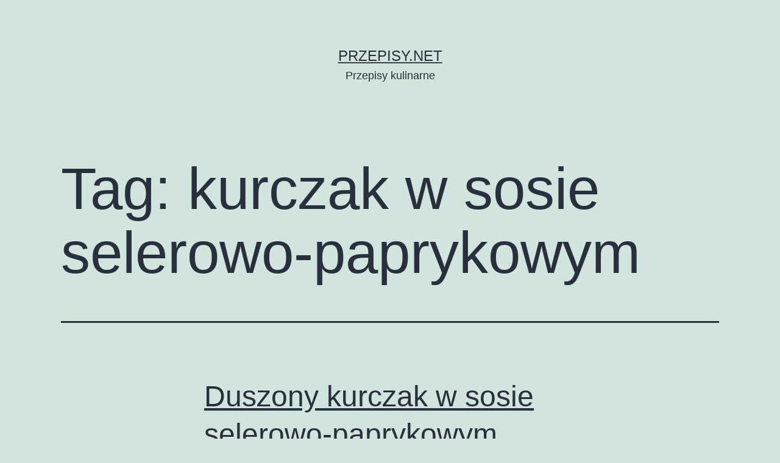

--- FILE ---
content_type: text/html; charset=UTF-8
request_url: https://przepisy.net/tag/kurczak-w-sosie-selerowo-paprykowym/
body_size: 7372
content:
<!doctype html>
<html lang="pl-PL" >
<head>
	<meta charset="UTF-8" />
	<meta name="viewport" content="width=device-width, initial-scale=1" />
	<title>kurczak w sosie selerowo-paprykowym &#8211; Przepisy.net</title>
<meta name='robots' content='max-image-preview:large' />
<link rel='dns-prefetch' href='//s.w.org' />
<link rel="alternate" type="application/rss+xml" title="Przepisy.net &raquo; Kanał z wpisami" href="https://przepisy.net/feed/" />
<link rel="alternate" type="application/rss+xml" title="Przepisy.net &raquo; Kanał z komentarzami" href="https://przepisy.net/comments/feed/" />
<link rel="alternate" type="application/rss+xml" title="Przepisy.net &raquo; Kanał z wpisami otagowanymi jako kurczak w sosie selerowo-paprykowym" href="https://przepisy.net/tag/kurczak-w-sosie-selerowo-paprykowym/feed/" />
<script>
window._wpemojiSettings = {"baseUrl":"https:\/\/s.w.org\/images\/core\/emoji\/13.1.0\/72x72\/","ext":".png","svgUrl":"https:\/\/s.w.org\/images\/core\/emoji\/13.1.0\/svg\/","svgExt":".svg","source":{"concatemoji":"https:\/\/przepisy.net\/wp-includes\/js\/wp-emoji-release.min.js?ver=5.9.2"}};
/*! This file is auto-generated */
!function(e,a,t){var n,r,o,i=a.createElement("canvas"),p=i.getContext&&i.getContext("2d");function s(e,t){var a=String.fromCharCode;p.clearRect(0,0,i.width,i.height),p.fillText(a.apply(this,e),0,0);e=i.toDataURL();return p.clearRect(0,0,i.width,i.height),p.fillText(a.apply(this,t),0,0),e===i.toDataURL()}function c(e){var t=a.createElement("script");t.src=e,t.defer=t.type="text/javascript",a.getElementsByTagName("head")[0].appendChild(t)}for(o=Array("flag","emoji"),t.supports={everything:!0,everythingExceptFlag:!0},r=0;r<o.length;r++)t.supports[o[r]]=function(e){if(!p||!p.fillText)return!1;switch(p.textBaseline="top",p.font="600 32px Arial",e){case"flag":return s([127987,65039,8205,9895,65039],[127987,65039,8203,9895,65039])?!1:!s([55356,56826,55356,56819],[55356,56826,8203,55356,56819])&&!s([55356,57332,56128,56423,56128,56418,56128,56421,56128,56430,56128,56423,56128,56447],[55356,57332,8203,56128,56423,8203,56128,56418,8203,56128,56421,8203,56128,56430,8203,56128,56423,8203,56128,56447]);case"emoji":return!s([10084,65039,8205,55357,56613],[10084,65039,8203,55357,56613])}return!1}(o[r]),t.supports.everything=t.supports.everything&&t.supports[o[r]],"flag"!==o[r]&&(t.supports.everythingExceptFlag=t.supports.everythingExceptFlag&&t.supports[o[r]]);t.supports.everythingExceptFlag=t.supports.everythingExceptFlag&&!t.supports.flag,t.DOMReady=!1,t.readyCallback=function(){t.DOMReady=!0},t.supports.everything||(n=function(){t.readyCallback()},a.addEventListener?(a.addEventListener("DOMContentLoaded",n,!1),e.addEventListener("load",n,!1)):(e.attachEvent("onload",n),a.attachEvent("onreadystatechange",function(){"complete"===a.readyState&&t.readyCallback()})),(n=t.source||{}).concatemoji?c(n.concatemoji):n.wpemoji&&n.twemoji&&(c(n.twemoji),c(n.wpemoji)))}(window,document,window._wpemojiSettings);
</script>
<style>
img.wp-smiley,
img.emoji {
	display: inline !important;
	border: none !important;
	box-shadow: none !important;
	height: 1em !important;
	width: 1em !important;
	margin: 0 0.07em !important;
	vertical-align: -0.1em !important;
	background: none !important;
	padding: 0 !important;
}
</style>
	<link rel='stylesheet' id='wp-block-library-css'  href='https://przepisy.net/wp-includes/css/dist/block-library/style.min.css?ver=5.9.2' media='all' />
<style id='wp-block-library-theme-inline-css'>
.wp-block-audio figcaption{color:#555;font-size:13px;text-align:center}.is-dark-theme .wp-block-audio figcaption{color:hsla(0,0%,100%,.65)}.wp-block-code>code{font-family:Menlo,Consolas,monaco,monospace;color:#1e1e1e;padding:.8em 1em;border:1px solid #ddd;border-radius:4px}.wp-block-embed figcaption{color:#555;font-size:13px;text-align:center}.is-dark-theme .wp-block-embed figcaption{color:hsla(0,0%,100%,.65)}.blocks-gallery-caption{color:#555;font-size:13px;text-align:center}.is-dark-theme .blocks-gallery-caption{color:hsla(0,0%,100%,.65)}.wp-block-image figcaption{color:#555;font-size:13px;text-align:center}.is-dark-theme .wp-block-image figcaption{color:hsla(0,0%,100%,.65)}.wp-block-pullquote{border-top:4px solid;border-bottom:4px solid;margin-bottom:1.75em;color:currentColor}.wp-block-pullquote__citation,.wp-block-pullquote cite,.wp-block-pullquote footer{color:currentColor;text-transform:uppercase;font-size:.8125em;font-style:normal}.wp-block-quote{border-left:.25em solid;margin:0 0 1.75em;padding-left:1em}.wp-block-quote cite,.wp-block-quote footer{color:currentColor;font-size:.8125em;position:relative;font-style:normal}.wp-block-quote.has-text-align-right{border-left:none;border-right:.25em solid;padding-left:0;padding-right:1em}.wp-block-quote.has-text-align-center{border:none;padding-left:0}.wp-block-quote.is-large,.wp-block-quote.is-style-large,.wp-block-quote.is-style-plain{border:none}.wp-block-search .wp-block-search__label{font-weight:700}.wp-block-group:where(.has-background){padding:1.25em 2.375em}.wp-block-separator{border:none;border-bottom:2px solid;margin-left:auto;margin-right:auto;opacity:.4}.wp-block-separator:not(.is-style-wide):not(.is-style-dots){width:100px}.wp-block-separator.has-background:not(.is-style-dots){border-bottom:none;height:1px}.wp-block-separator.has-background:not(.is-style-wide):not(.is-style-dots){height:2px}.wp-block-table thead{border-bottom:3px solid}.wp-block-table tfoot{border-top:3px solid}.wp-block-table td,.wp-block-table th{padding:.5em;border:1px solid;word-break:normal}.wp-block-table figcaption{color:#555;font-size:13px;text-align:center}.is-dark-theme .wp-block-table figcaption{color:hsla(0,0%,100%,.65)}.wp-block-video figcaption{color:#555;font-size:13px;text-align:center}.is-dark-theme .wp-block-video figcaption{color:hsla(0,0%,100%,.65)}.wp-block-template-part.has-background{padding:1.25em 2.375em;margin-top:0;margin-bottom:0}
</style>
<style id='global-styles-inline-css'>
body{--wp--preset--color--black: #000000;--wp--preset--color--cyan-bluish-gray: #abb8c3;--wp--preset--color--white: #FFFFFF;--wp--preset--color--pale-pink: #f78da7;--wp--preset--color--vivid-red: #cf2e2e;--wp--preset--color--luminous-vivid-orange: #ff6900;--wp--preset--color--luminous-vivid-amber: #fcb900;--wp--preset--color--light-green-cyan: #7bdcb5;--wp--preset--color--vivid-green-cyan: #00d084;--wp--preset--color--pale-cyan-blue: #8ed1fc;--wp--preset--color--vivid-cyan-blue: #0693e3;--wp--preset--color--vivid-purple: #9b51e0;--wp--preset--color--dark-gray: #28303D;--wp--preset--color--gray: #39414D;--wp--preset--color--green: #D1E4DD;--wp--preset--color--blue: #D1DFE4;--wp--preset--color--purple: #D1D1E4;--wp--preset--color--red: #E4D1D1;--wp--preset--color--orange: #E4DAD1;--wp--preset--color--yellow: #EEEADD;--wp--preset--gradient--vivid-cyan-blue-to-vivid-purple: linear-gradient(135deg,rgba(6,147,227,1) 0%,rgb(155,81,224) 100%);--wp--preset--gradient--light-green-cyan-to-vivid-green-cyan: linear-gradient(135deg,rgb(122,220,180) 0%,rgb(0,208,130) 100%);--wp--preset--gradient--luminous-vivid-amber-to-luminous-vivid-orange: linear-gradient(135deg,rgba(252,185,0,1) 0%,rgba(255,105,0,1) 100%);--wp--preset--gradient--luminous-vivid-orange-to-vivid-red: linear-gradient(135deg,rgba(255,105,0,1) 0%,rgb(207,46,46) 100%);--wp--preset--gradient--very-light-gray-to-cyan-bluish-gray: linear-gradient(135deg,rgb(238,238,238) 0%,rgb(169,184,195) 100%);--wp--preset--gradient--cool-to-warm-spectrum: linear-gradient(135deg,rgb(74,234,220) 0%,rgb(151,120,209) 20%,rgb(207,42,186) 40%,rgb(238,44,130) 60%,rgb(251,105,98) 80%,rgb(254,248,76) 100%);--wp--preset--gradient--blush-light-purple: linear-gradient(135deg,rgb(255,206,236) 0%,rgb(152,150,240) 100%);--wp--preset--gradient--blush-bordeaux: linear-gradient(135deg,rgb(254,205,165) 0%,rgb(254,45,45) 50%,rgb(107,0,62) 100%);--wp--preset--gradient--luminous-dusk: linear-gradient(135deg,rgb(255,203,112) 0%,rgb(199,81,192) 50%,rgb(65,88,208) 100%);--wp--preset--gradient--pale-ocean: linear-gradient(135deg,rgb(255,245,203) 0%,rgb(182,227,212) 50%,rgb(51,167,181) 100%);--wp--preset--gradient--electric-grass: linear-gradient(135deg,rgb(202,248,128) 0%,rgb(113,206,126) 100%);--wp--preset--gradient--midnight: linear-gradient(135deg,rgb(2,3,129) 0%,rgb(40,116,252) 100%);--wp--preset--gradient--purple-to-yellow: linear-gradient(160deg, #D1D1E4 0%, #EEEADD 100%);--wp--preset--gradient--yellow-to-purple: linear-gradient(160deg, #EEEADD 0%, #D1D1E4 100%);--wp--preset--gradient--green-to-yellow: linear-gradient(160deg, #D1E4DD 0%, #EEEADD 100%);--wp--preset--gradient--yellow-to-green: linear-gradient(160deg, #EEEADD 0%, #D1E4DD 100%);--wp--preset--gradient--red-to-yellow: linear-gradient(160deg, #E4D1D1 0%, #EEEADD 100%);--wp--preset--gradient--yellow-to-red: linear-gradient(160deg, #EEEADD 0%, #E4D1D1 100%);--wp--preset--gradient--purple-to-red: linear-gradient(160deg, #D1D1E4 0%, #E4D1D1 100%);--wp--preset--gradient--red-to-purple: linear-gradient(160deg, #E4D1D1 0%, #D1D1E4 100%);--wp--preset--duotone--dark-grayscale: url('#wp-duotone-dark-grayscale');--wp--preset--duotone--grayscale: url('#wp-duotone-grayscale');--wp--preset--duotone--purple-yellow: url('#wp-duotone-purple-yellow');--wp--preset--duotone--blue-red: url('#wp-duotone-blue-red');--wp--preset--duotone--midnight: url('#wp-duotone-midnight');--wp--preset--duotone--magenta-yellow: url('#wp-duotone-magenta-yellow');--wp--preset--duotone--purple-green: url('#wp-duotone-purple-green');--wp--preset--duotone--blue-orange: url('#wp-duotone-blue-orange');--wp--preset--font-size--small: 18px;--wp--preset--font-size--medium: 20px;--wp--preset--font-size--large: 24px;--wp--preset--font-size--x-large: 42px;--wp--preset--font-size--extra-small: 16px;--wp--preset--font-size--normal: 20px;--wp--preset--font-size--extra-large: 40px;--wp--preset--font-size--huge: 96px;--wp--preset--font-size--gigantic: 144px;}.has-black-color{color: var(--wp--preset--color--black) !important;}.has-cyan-bluish-gray-color{color: var(--wp--preset--color--cyan-bluish-gray) !important;}.has-white-color{color: var(--wp--preset--color--white) !important;}.has-pale-pink-color{color: var(--wp--preset--color--pale-pink) !important;}.has-vivid-red-color{color: var(--wp--preset--color--vivid-red) !important;}.has-luminous-vivid-orange-color{color: var(--wp--preset--color--luminous-vivid-orange) !important;}.has-luminous-vivid-amber-color{color: var(--wp--preset--color--luminous-vivid-amber) !important;}.has-light-green-cyan-color{color: var(--wp--preset--color--light-green-cyan) !important;}.has-vivid-green-cyan-color{color: var(--wp--preset--color--vivid-green-cyan) !important;}.has-pale-cyan-blue-color{color: var(--wp--preset--color--pale-cyan-blue) !important;}.has-vivid-cyan-blue-color{color: var(--wp--preset--color--vivid-cyan-blue) !important;}.has-vivid-purple-color{color: var(--wp--preset--color--vivid-purple) !important;}.has-black-background-color{background-color: var(--wp--preset--color--black) !important;}.has-cyan-bluish-gray-background-color{background-color: var(--wp--preset--color--cyan-bluish-gray) !important;}.has-white-background-color{background-color: var(--wp--preset--color--white) !important;}.has-pale-pink-background-color{background-color: var(--wp--preset--color--pale-pink) !important;}.has-vivid-red-background-color{background-color: var(--wp--preset--color--vivid-red) !important;}.has-luminous-vivid-orange-background-color{background-color: var(--wp--preset--color--luminous-vivid-orange) !important;}.has-luminous-vivid-amber-background-color{background-color: var(--wp--preset--color--luminous-vivid-amber) !important;}.has-light-green-cyan-background-color{background-color: var(--wp--preset--color--light-green-cyan) !important;}.has-vivid-green-cyan-background-color{background-color: var(--wp--preset--color--vivid-green-cyan) !important;}.has-pale-cyan-blue-background-color{background-color: var(--wp--preset--color--pale-cyan-blue) !important;}.has-vivid-cyan-blue-background-color{background-color: var(--wp--preset--color--vivid-cyan-blue) !important;}.has-vivid-purple-background-color{background-color: var(--wp--preset--color--vivid-purple) !important;}.has-black-border-color{border-color: var(--wp--preset--color--black) !important;}.has-cyan-bluish-gray-border-color{border-color: var(--wp--preset--color--cyan-bluish-gray) !important;}.has-white-border-color{border-color: var(--wp--preset--color--white) !important;}.has-pale-pink-border-color{border-color: var(--wp--preset--color--pale-pink) !important;}.has-vivid-red-border-color{border-color: var(--wp--preset--color--vivid-red) !important;}.has-luminous-vivid-orange-border-color{border-color: var(--wp--preset--color--luminous-vivid-orange) !important;}.has-luminous-vivid-amber-border-color{border-color: var(--wp--preset--color--luminous-vivid-amber) !important;}.has-light-green-cyan-border-color{border-color: var(--wp--preset--color--light-green-cyan) !important;}.has-vivid-green-cyan-border-color{border-color: var(--wp--preset--color--vivid-green-cyan) !important;}.has-pale-cyan-blue-border-color{border-color: var(--wp--preset--color--pale-cyan-blue) !important;}.has-vivid-cyan-blue-border-color{border-color: var(--wp--preset--color--vivid-cyan-blue) !important;}.has-vivid-purple-border-color{border-color: var(--wp--preset--color--vivid-purple) !important;}.has-vivid-cyan-blue-to-vivid-purple-gradient-background{background: var(--wp--preset--gradient--vivid-cyan-blue-to-vivid-purple) !important;}.has-light-green-cyan-to-vivid-green-cyan-gradient-background{background: var(--wp--preset--gradient--light-green-cyan-to-vivid-green-cyan) !important;}.has-luminous-vivid-amber-to-luminous-vivid-orange-gradient-background{background: var(--wp--preset--gradient--luminous-vivid-amber-to-luminous-vivid-orange) !important;}.has-luminous-vivid-orange-to-vivid-red-gradient-background{background: var(--wp--preset--gradient--luminous-vivid-orange-to-vivid-red) !important;}.has-very-light-gray-to-cyan-bluish-gray-gradient-background{background: var(--wp--preset--gradient--very-light-gray-to-cyan-bluish-gray) !important;}.has-cool-to-warm-spectrum-gradient-background{background: var(--wp--preset--gradient--cool-to-warm-spectrum) !important;}.has-blush-light-purple-gradient-background{background: var(--wp--preset--gradient--blush-light-purple) !important;}.has-blush-bordeaux-gradient-background{background: var(--wp--preset--gradient--blush-bordeaux) !important;}.has-luminous-dusk-gradient-background{background: var(--wp--preset--gradient--luminous-dusk) !important;}.has-pale-ocean-gradient-background{background: var(--wp--preset--gradient--pale-ocean) !important;}.has-electric-grass-gradient-background{background: var(--wp--preset--gradient--electric-grass) !important;}.has-midnight-gradient-background{background: var(--wp--preset--gradient--midnight) !important;}.has-small-font-size{font-size: var(--wp--preset--font-size--small) !important;}.has-medium-font-size{font-size: var(--wp--preset--font-size--medium) !important;}.has-large-font-size{font-size: var(--wp--preset--font-size--large) !important;}.has-x-large-font-size{font-size: var(--wp--preset--font-size--x-large) !important;}
</style>
<link rel='stylesheet' id='twenty-twenty-one-style-css'  href='https://przepisy.net/wp-content/themes/twentytwentyone/style.css?ver=1.5' media='all' />
<link rel='stylesheet' id='twenty-twenty-one-print-style-css'  href='https://przepisy.net/wp-content/themes/twentytwentyone/assets/css/print.css?ver=1.5' media='print' />
<link rel="https://api.w.org/" href="https://przepisy.net/wp-json/" /><link rel="alternate" type="application/json" href="https://przepisy.net/wp-json/wp/v2/tags/260" /><link rel="EditURI" type="application/rsd+xml" title="RSD" href="https://przepisy.net/xmlrpc.php?rsd" />
<link rel="wlwmanifest" type="application/wlwmanifest+xml" href="https://przepisy.net/wp-includes/wlwmanifest.xml" /> 
<meta name="generator" content="WordPress 5.9.2" />
</head>

<body class="archive tag tag-kurczak-w-sosie-selerowo-paprykowym tag-260 wp-embed-responsive is-light-theme no-js hfeed">
<svg xmlns="http://www.w3.org/2000/svg" viewBox="0 0 0 0" width="0" height="0" focusable="false" role="none" style="visibility: hidden; position: absolute; left: -9999px; overflow: hidden;" ><defs><filter id="wp-duotone-dark-grayscale"><feColorMatrix color-interpolation-filters="sRGB" type="matrix" values=" .299 .587 .114 0 0 .299 .587 .114 0 0 .299 .587 .114 0 0 .299 .587 .114 0 0 " /><feComponentTransfer color-interpolation-filters="sRGB" ><feFuncR type="table" tableValues="0 0.49803921568627" /><feFuncG type="table" tableValues="0 0.49803921568627" /><feFuncB type="table" tableValues="0 0.49803921568627" /><feFuncA type="table" tableValues="1 1" /></feComponentTransfer><feComposite in2="SourceGraphic" operator="in" /></filter></defs></svg><svg xmlns="http://www.w3.org/2000/svg" viewBox="0 0 0 0" width="0" height="0" focusable="false" role="none" style="visibility: hidden; position: absolute; left: -9999px; overflow: hidden;" ><defs><filter id="wp-duotone-grayscale"><feColorMatrix color-interpolation-filters="sRGB" type="matrix" values=" .299 .587 .114 0 0 .299 .587 .114 0 0 .299 .587 .114 0 0 .299 .587 .114 0 0 " /><feComponentTransfer color-interpolation-filters="sRGB" ><feFuncR type="table" tableValues="0 1" /><feFuncG type="table" tableValues="0 1" /><feFuncB type="table" tableValues="0 1" /><feFuncA type="table" tableValues="1 1" /></feComponentTransfer><feComposite in2="SourceGraphic" operator="in" /></filter></defs></svg><svg xmlns="http://www.w3.org/2000/svg" viewBox="0 0 0 0" width="0" height="0" focusable="false" role="none" style="visibility: hidden; position: absolute; left: -9999px; overflow: hidden;" ><defs><filter id="wp-duotone-purple-yellow"><feColorMatrix color-interpolation-filters="sRGB" type="matrix" values=" .299 .587 .114 0 0 .299 .587 .114 0 0 .299 .587 .114 0 0 .299 .587 .114 0 0 " /><feComponentTransfer color-interpolation-filters="sRGB" ><feFuncR type="table" tableValues="0.54901960784314 0.98823529411765" /><feFuncG type="table" tableValues="0 1" /><feFuncB type="table" tableValues="0.71764705882353 0.25490196078431" /><feFuncA type="table" tableValues="1 1" /></feComponentTransfer><feComposite in2="SourceGraphic" operator="in" /></filter></defs></svg><svg xmlns="http://www.w3.org/2000/svg" viewBox="0 0 0 0" width="0" height="0" focusable="false" role="none" style="visibility: hidden; position: absolute; left: -9999px; overflow: hidden;" ><defs><filter id="wp-duotone-blue-red"><feColorMatrix color-interpolation-filters="sRGB" type="matrix" values=" .299 .587 .114 0 0 .299 .587 .114 0 0 .299 .587 .114 0 0 .299 .587 .114 0 0 " /><feComponentTransfer color-interpolation-filters="sRGB" ><feFuncR type="table" tableValues="0 1" /><feFuncG type="table" tableValues="0 0.27843137254902" /><feFuncB type="table" tableValues="0.5921568627451 0.27843137254902" /><feFuncA type="table" tableValues="1 1" /></feComponentTransfer><feComposite in2="SourceGraphic" operator="in" /></filter></defs></svg><svg xmlns="http://www.w3.org/2000/svg" viewBox="0 0 0 0" width="0" height="0" focusable="false" role="none" style="visibility: hidden; position: absolute; left: -9999px; overflow: hidden;" ><defs><filter id="wp-duotone-midnight"><feColorMatrix color-interpolation-filters="sRGB" type="matrix" values=" .299 .587 .114 0 0 .299 .587 .114 0 0 .299 .587 .114 0 0 .299 .587 .114 0 0 " /><feComponentTransfer color-interpolation-filters="sRGB" ><feFuncR type="table" tableValues="0 0" /><feFuncG type="table" tableValues="0 0.64705882352941" /><feFuncB type="table" tableValues="0 1" /><feFuncA type="table" tableValues="1 1" /></feComponentTransfer><feComposite in2="SourceGraphic" operator="in" /></filter></defs></svg><svg xmlns="http://www.w3.org/2000/svg" viewBox="0 0 0 0" width="0" height="0" focusable="false" role="none" style="visibility: hidden; position: absolute; left: -9999px; overflow: hidden;" ><defs><filter id="wp-duotone-magenta-yellow"><feColorMatrix color-interpolation-filters="sRGB" type="matrix" values=" .299 .587 .114 0 0 .299 .587 .114 0 0 .299 .587 .114 0 0 .299 .587 .114 0 0 " /><feComponentTransfer color-interpolation-filters="sRGB" ><feFuncR type="table" tableValues="0.78039215686275 1" /><feFuncG type="table" tableValues="0 0.94901960784314" /><feFuncB type="table" tableValues="0.35294117647059 0.47058823529412" /><feFuncA type="table" tableValues="1 1" /></feComponentTransfer><feComposite in2="SourceGraphic" operator="in" /></filter></defs></svg><svg xmlns="http://www.w3.org/2000/svg" viewBox="0 0 0 0" width="0" height="0" focusable="false" role="none" style="visibility: hidden; position: absolute; left: -9999px; overflow: hidden;" ><defs><filter id="wp-duotone-purple-green"><feColorMatrix color-interpolation-filters="sRGB" type="matrix" values=" .299 .587 .114 0 0 .299 .587 .114 0 0 .299 .587 .114 0 0 .299 .587 .114 0 0 " /><feComponentTransfer color-interpolation-filters="sRGB" ><feFuncR type="table" tableValues="0.65098039215686 0.40392156862745" /><feFuncG type="table" tableValues="0 1" /><feFuncB type="table" tableValues="0.44705882352941 0.4" /><feFuncA type="table" tableValues="1 1" /></feComponentTransfer><feComposite in2="SourceGraphic" operator="in" /></filter></defs></svg><svg xmlns="http://www.w3.org/2000/svg" viewBox="0 0 0 0" width="0" height="0" focusable="false" role="none" style="visibility: hidden; position: absolute; left: -9999px; overflow: hidden;" ><defs><filter id="wp-duotone-blue-orange"><feColorMatrix color-interpolation-filters="sRGB" type="matrix" values=" .299 .587 .114 0 0 .299 .587 .114 0 0 .299 .587 .114 0 0 .299 .587 .114 0 0 " /><feComponentTransfer color-interpolation-filters="sRGB" ><feFuncR type="table" tableValues="0.098039215686275 1" /><feFuncG type="table" tableValues="0 0.66274509803922" /><feFuncB type="table" tableValues="0.84705882352941 0.41960784313725" /><feFuncA type="table" tableValues="1 1" /></feComponentTransfer><feComposite in2="SourceGraphic" operator="in" /></filter></defs></svg><div id="page" class="site">
	<a class="skip-link screen-reader-text" href="#content">Przejdź do treści</a>

	
<header id="masthead" class="site-header has-title-and-tagline">

	

<div class="site-branding">

	
						<p class="site-title"><a href="https://przepisy.net/">Przepisy.net</a></p>
			
			<p class="site-description">
			Przepisy kulinarne		</p>
	</div><!-- .site-branding -->
	

</header><!-- #masthead -->

	<div id="content" class="site-content">
		<div id="primary" class="content-area">
			<main id="main" class="site-main">


	<header class="page-header alignwide">
		<h1 class="page-title">Tag: <span>kurczak w sosie selerowo-paprykowym</span></h1>			</header><!-- .page-header -->

					
<article id="post-1322" class="post-1322 post type-post status-publish format-standard has-post-thumbnail hentry category-uncategorized tag-kurczak tag-kurczak-w-sosie-selerowo-paprykowym tag-seler-naciowy tag-sos-z-selera-naciowego-i-papryki-czerwonej entry">

	
<header class="entry-header">
	<h2 class="entry-title default-max-width"><a href="https://przepisy.net/duszony-kurczak-w-sosie-selerowo-paprykowym/">Duszony kurczak w sosie selerowo-paprykowym</a></h2>
		
			<figure class="post-thumbnail">
				<a class="post-thumbnail-inner alignwide" href="https://przepisy.net/duszony-kurczak-w-sosie-selerowo-paprykowym/" aria-hidden="true" tabindex="-1">
					<img width="300" height="199" src="https://przepisy.net/wp-content/uploads/2022/03/duszony-kurczak-w-sosie-selerowo-paprykowym_3891_300x500.jpg" class="attachment-post-thumbnail size-post-thumbnail wp-post-image" alt="" style="width:100%;height:66.33%;max-width:300px;" />				</a>
							</figure>

				</header><!-- .entry-header -->

	<div class="entry-content">
		<p>Tajemnicą dania jest pyszny sos z selera naciowego i papryki. Danie proste i szybkie w przygotowaniu, a efekt z pewnością przypadnie do gustu domownikom.</p>
	</div><!-- .entry-content -->

	<footer class="entry-footer default-max-width">
		<span class="posted-on">Opublikowano <time class="entry-date published updated" datetime="2013-04-11T14:23:00+00:00">11 kwietnia, 2013</time></span><div class="post-taxonomies"><span class="cat-links">Umieszczono w kategoriach: <a href="https://przepisy.net/category/uncategorized/" rel="category tag">Uncategorized</a> </span><span class="tags-links">Tagi <a href="https://przepisy.net/tag/kurczak/" rel="tag">kurczak</a>, <a href="https://przepisy.net/tag/kurczak-w-sosie-selerowo-paprykowym/" rel="tag">kurczak w sosie selerowo-paprykowym</a>, <a href="https://przepisy.net/tag/seler-naciowy/" rel="tag">seler naciowy</a>, <a href="https://przepisy.net/tag/sos-z-selera-naciowego-i-papryki-czerwonej/" rel="tag">sos z selera naciowego i papryki czerwonej</a></span></div>	</footer><!-- .entry-footer -->
</article><!-- #post-${ID} -->
	
	

			</main><!-- #main -->
		</div><!-- #primary -->
	</div><!-- #content -->

	
	<aside class="widget-area">
		<section id="block-2" class="widget widget_block widget_search"><form role="search" method="get" action="https://przepisy.net/" class="wp-block-search__button-outside wp-block-search__text-button wp-block-search"><label for="wp-block-search__input-1" class="wp-block-search__label">Szukaj</label><div class="wp-block-search__inside-wrapper " ><input type="search" id="wp-block-search__input-1" class="wp-block-search__input " name="s" value="" placeholder=""  required /><button type="submit" class="wp-block-search__button  " >Szukaj</button></div></form></section><section id="block-3" class="widget widget_block"><div class="wp-container-696ccbf20c8f5 wp-block-group"><div class="wp-block-group__inner-container"><h2>Recent Posts</h2><ul class="wp-block-latest-posts__list wp-block-latest-posts"><li><a href="https://przepisy.net/tort-orzechowy/">Tort orzechowy</a></li>
<li><a href="https://przepisy.net/zapiekanka-ziemniaczano-brokulowa/">Zapiekanka ziemniaczano-brokułowa</a></li>
<li><a href="https://przepisy.net/drozdzowka/">Drożdżówka</a></li>
<li><a href="https://przepisy.net/giouvetsi-juveci-grecka-potrawa-z-orzo/">Giouvetsi (Juveci) &#8211; grecka potrawa z orzo</a></li>
<li><a href="https://przepisy.net/carpacio-z-buraka-z-humusem/">Carpacio z buraka z humusem</a></li>
</ul></div></div></section><section id="block-4" class="widget widget_block"><div class="wp-container-696ccbf20cfc0 wp-block-group"><div class="wp-block-group__inner-container"><h2>Recent Comments</h2><ol class="wp-block-latest-comments"><li class="wp-block-latest-comments__comment"><article><footer class="wp-block-latest-comments__comment-meta"><span class="wp-block-latest-comments__comment-author">starjackioaz</span> - <a class="wp-block-latest-comments__comment-link" href="https://przepisy.net/giouvetsi-juveci-grecka-potrawa-z-orzo/#comment-736">Giouvetsi (Juveci) &#8211; grecka potrawa z orzo</a></footer></article></li><li class="wp-block-latest-comments__comment"><article><footer class="wp-block-latest-comments__comment-meta"><span class="wp-block-latest-comments__comment-author">starjackioaz</span> - <a class="wp-block-latest-comments__comment-link" href="https://przepisy.net/zapiekanka-ziemniaczano-brokulowa/#comment-2128">Zapiekanka ziemniaczano-brokułowa</a></footer></article></li><li class="wp-block-latest-comments__comment"><article><footer class="wp-block-latest-comments__comment-meta"><span class="wp-block-latest-comments__comment-author">ambar.bydgoszcz.pl</span> - <a class="wp-block-latest-comments__comment-link" href="https://przepisy.net/zapiekanka-ziemniaczano-brokulowa/#comment-2127">Zapiekanka ziemniaczano-brokułowa</a></footer></article></li><li class="wp-block-latest-comments__comment"><article><footer class="wp-block-latest-comments__comment-meta"><span class="wp-block-latest-comments__comment-author">Karolina23</span> - <a class="wp-block-latest-comments__comment-link" href="https://przepisy.net/zapiekanka-ziemniaczano-brokulowa/#comment-2126">Zapiekanka ziemniaczano-brokułowa</a></footer></article></li><li class="wp-block-latest-comments__comment"><article><footer class="wp-block-latest-comments__comment-meta"><span class="wp-block-latest-comments__comment-author">marek349</span> - <a class="wp-block-latest-comments__comment-link" href="https://przepisy.net/drozdzowka/#comment-646">Drożdżówka</a></footer></article></li></ol></div></div></section><section id="block-5" class="widget widget_block"><div class="wp-container-696ccbf20e264 wp-block-group"><div class="wp-block-group__inner-container"><h2>Archives</h2><ul class=" wp-block-archives-list wp-block-archives">	<li><a href='https://przepisy.net/2018/12/'>grudzień 2018</a></li>
	<li><a href='https://przepisy.net/2018/02/'>luty 2018</a></li>
	<li><a href='https://przepisy.net/2018/01/'>styczeń 2018</a></li>
	<li><a href='https://przepisy.net/2017/12/'>grudzień 2017</a></li>
	<li><a href='https://przepisy.net/2017/09/'>wrzesień 2017</a></li>
	<li><a href='https://przepisy.net/2017/08/'>sierpień 2017</a></li>
	<li><a href='https://przepisy.net/2017/04/'>kwiecień 2017</a></li>
	<li><a href='https://przepisy.net/2017/03/'>marzec 2017</a></li>
	<li><a href='https://przepisy.net/2016/12/'>grudzień 2016</a></li>
	<li><a href='https://przepisy.net/2016/11/'>listopad 2016</a></li>
	<li><a href='https://przepisy.net/2016/09/'>wrzesień 2016</a></li>
	<li><a href='https://przepisy.net/2016/08/'>sierpień 2016</a></li>
	<li><a href='https://przepisy.net/2016/07/'>lipiec 2016</a></li>
	<li><a href='https://przepisy.net/2016/06/'>czerwiec 2016</a></li>
	<li><a href='https://przepisy.net/2016/03/'>marzec 2016</a></li>
	<li><a href='https://przepisy.net/2016/02/'>luty 2016</a></li>
	<li><a href='https://przepisy.net/2016/01/'>styczeń 2016</a></li>
	<li><a href='https://przepisy.net/2015/11/'>listopad 2015</a></li>
	<li><a href='https://przepisy.net/2015/10/'>październik 2015</a></li>
	<li><a href='https://przepisy.net/2015/09/'>wrzesień 2015</a></li>
	<li><a href='https://przepisy.net/2015/08/'>sierpień 2015</a></li>
	<li><a href='https://przepisy.net/2015/07/'>lipiec 2015</a></li>
	<li><a href='https://przepisy.net/2015/04/'>kwiecień 2015</a></li>
	<li><a href='https://przepisy.net/2015/03/'>marzec 2015</a></li>
	<li><a href='https://przepisy.net/2015/02/'>luty 2015</a></li>
	<li><a href='https://przepisy.net/2015/01/'>styczeń 2015</a></li>
	<li><a href='https://przepisy.net/2014/12/'>grudzień 2014</a></li>
	<li><a href='https://przepisy.net/2014/11/'>listopad 2014</a></li>
	<li><a href='https://przepisy.net/2014/10/'>październik 2014</a></li>
	<li><a href='https://przepisy.net/2014/09/'>wrzesień 2014</a></li>
	<li><a href='https://przepisy.net/2014/08/'>sierpień 2014</a></li>
	<li><a href='https://przepisy.net/2014/07/'>lipiec 2014</a></li>
	<li><a href='https://przepisy.net/2014/06/'>czerwiec 2014</a></li>
	<li><a href='https://przepisy.net/2014/05/'>maj 2014</a></li>
	<li><a href='https://przepisy.net/2014/04/'>kwiecień 2014</a></li>
	<li><a href='https://przepisy.net/2014/03/'>marzec 2014</a></li>
	<li><a href='https://przepisy.net/2014/02/'>luty 2014</a></li>
	<li><a href='https://przepisy.net/2014/01/'>styczeń 2014</a></li>
	<li><a href='https://przepisy.net/2013/12/'>grudzień 2013</a></li>
	<li><a href='https://przepisy.net/2013/11/'>listopad 2013</a></li>
	<li><a href='https://przepisy.net/2013/10/'>październik 2013</a></li>
	<li><a href='https://przepisy.net/2013/09/'>wrzesień 2013</a></li>
	<li><a href='https://przepisy.net/2013/08/'>sierpień 2013</a></li>
	<li><a href='https://przepisy.net/2013/07/'>lipiec 2013</a></li>
	<li><a href='https://przepisy.net/2013/06/'>czerwiec 2013</a></li>
	<li><a href='https://przepisy.net/2013/05/'>maj 2013</a></li>
	<li><a href='https://przepisy.net/2013/04/'>kwiecień 2013</a></li>
	<li><a href='https://przepisy.net/2013/03/'>marzec 2013</a></li>
	<li><a href='https://przepisy.net/2013/02/'>luty 2013</a></li>
	<li><a href='https://przepisy.net/2013/01/'>styczeń 2013</a></li>
	<li><a href='https://przepisy.net/2012/12/'>grudzień 2012</a></li>
	<li><a href='https://przepisy.net/2012/11/'>listopad 2012</a></li>
	<li><a href='https://przepisy.net/2012/10/'>październik 2012</a></li>
	<li><a href='https://przepisy.net/2012/09/'>wrzesień 2012</a></li>
	<li><a href='https://przepisy.net/2012/08/'>sierpień 2012</a></li>
	<li><a href='https://przepisy.net/2012/07/'>lipiec 2012</a></li>
	<li><a href='https://przepisy.net/2012/06/'>czerwiec 2012</a></li>
	<li><a href='https://przepisy.net/2012/05/'>maj 2012</a></li>
	<li><a href='https://przepisy.net/2012/04/'>kwiecień 2012</a></li>
	<li><a href='https://przepisy.net/2012/03/'>marzec 2012</a></li>
	<li><a href='https://przepisy.net/2012/02/'>luty 2012</a></li>
	<li><a href='https://przepisy.net/2012/01/'>styczeń 2012</a></li>
	<li><a href='https://przepisy.net/2011/12/'>grudzień 2011</a></li>
	<li><a href='https://przepisy.net/2011/11/'>listopad 2011</a></li>
	<li><a href='https://przepisy.net/2011/10/'>październik 2011</a></li>
	<li><a href='https://przepisy.net/2011/09/'>wrzesień 2011</a></li>
	<li><a href='https://przepisy.net/2011/08/'>sierpień 2011</a></li>
	<li><a href='https://przepisy.net/2011/07/'>lipiec 2011</a></li>
	<li><a href='https://przepisy.net/2011/06/'>czerwiec 2011</a></li>
	<li><a href='https://przepisy.net/2011/05/'>maj 2011</a></li>
	<li><a href='https://przepisy.net/2011/03/'>marzec 2011</a></li>
	<li><a href='https://przepisy.net/2011/02/'>luty 2011</a></li>
	<li><a href='https://przepisy.net/2011/01/'>styczeń 2011</a></li>
	<li><a href='https://przepisy.net/2010/12/'>grudzień 2010</a></li>
	<li><a href='https://przepisy.net/2010/11/'>listopad 2010</a></li>
	<li><a href='https://przepisy.net/2010/10/'>październik 2010</a></li>
	<li><a href='https://przepisy.net/2010/09/'>wrzesień 2010</a></li>
	<li><a href='https://przepisy.net/2010/08/'>sierpień 2010</a></li>
	<li><a href='https://przepisy.net/2010/07/'>lipiec 2010</a></li>
	<li><a href='https://przepisy.net/2010/06/'>czerwiec 2010</a></li>
	<li><a href='https://przepisy.net/2010/05/'>maj 2010</a></li>
	<li><a href='https://przepisy.net/2010/04/'>kwiecień 2010</a></li>
	<li><a href='https://przepisy.net/2010/03/'>marzec 2010</a></li>
	<li><a href='https://przepisy.net/2010/02/'>luty 2010</a></li>
	<li><a href='https://przepisy.net/2010/01/'>styczeń 2010</a></li>
	<li><a href='https://przepisy.net/2009/12/'>grudzień 2009</a></li>
	<li><a href='https://przepisy.net/2009/11/'>listopad 2009</a></li>
	<li><a href='https://przepisy.net/2009/10/'>październik 2009</a></li>
	<li><a href='https://przepisy.net/2009/09/'>wrzesień 2009</a></li>
	<li><a href='https://przepisy.net/2009/08/'>sierpień 2009</a></li>
	<li><a href='https://przepisy.net/2009/07/'>lipiec 2009</a></li>
	<li><a href='https://przepisy.net/2009/06/'>czerwiec 2009</a></li>
	<li><a href='https://przepisy.net/2009/05/'>maj 2009</a></li>
	<li><a href='https://przepisy.net/2009/04/'>kwiecień 2009</a></li>
	<li><a href='https://przepisy.net/2009/03/'>marzec 2009</a></li>
	<li><a href='https://przepisy.net/2009/02/'>luty 2009</a></li>
	<li><a href='https://przepisy.net/2009/01/'>styczeń 2009</a></li>
	<li><a href='https://przepisy.net/2008/12/'>grudzień 2008</a></li>
	<li><a href='https://przepisy.net/2008/11/'>listopad 2008</a></li>
	<li><a href='https://przepisy.net/2008/10/'>październik 2008</a></li>
	<li><a href='https://przepisy.net/2008/09/'>wrzesień 2008</a></li>
	<li><a href='https://przepisy.net/2008/08/'>sierpień 2008</a></li>
	<li><a href='https://przepisy.net/2008/07/'>lipiec 2008</a></li>
	<li><a href='https://przepisy.net/2008/06/'>czerwiec 2008</a></li>
	<li><a href='https://przepisy.net/2008/05/'>maj 2008</a></li>
	<li><a href='https://przepisy.net/2008/04/'>kwiecień 2008</a></li>
	<li><a href='https://przepisy.net/2008/03/'>marzec 2008</a></li>
	<li><a href='https://przepisy.net/2008/02/'>luty 2008</a></li>
	<li><a href='https://przepisy.net/2008/01/'>styczeń 2008</a></li>
	<li><a href='https://przepisy.net/2007/12/'>grudzień 2007</a></li>
	<li><a href='https://przepisy.net/2007/11/'>listopad 2007</a></li>
	<li><a href='https://przepisy.net/2007/10/'>październik 2007</a></li>
	<li><a href='https://przepisy.net/2007/09/'>wrzesień 2007</a></li>
	<li><a href='https://przepisy.net/2007/08/'>sierpień 2007</a></li>
	<li><a href='https://przepisy.net/2007/07/'>lipiec 2007</a></li>
	<li><a href='https://przepisy.net/2007/06/'>czerwiec 2007</a></li>
	<li><a href='https://przepisy.net/2007/05/'>maj 2007</a></li>
</ul></div></div></section><section id="block-6" class="widget widget_block"><div class="wp-container-696ccbf20e7ad wp-block-group"><div class="wp-block-group__inner-container"><h2>Categories</h2><ul class="wp-block-categories-list wp-block-categories">	<li class="cat-item cat-item-1"><a href="https://przepisy.net/category/uncategorized/">Uncategorized</a>
</li>
</ul></div></div></section>	</aside><!-- .widget-area -->


	<footer id="colophon" class="site-footer">

				<div class="site-info">
			<div class="site-name">
																						<a href="https://przepisy.net/">Przepisy.net</a>
																		</div><!-- .site-name -->

			
			<div class="powered-by">
				Dumnie wspierane przez <a href="https://pl.wordpress.org/">WordPress</a>.			</div><!-- .powered-by -->

		</div><!-- .site-info -->
	</footer><!-- #colophon -->

</div><!-- #page -->

<script>document.body.classList.remove("no-js");</script>	<script>
	if ( -1 !== navigator.userAgent.indexOf( 'MSIE' ) || -1 !== navigator.appVersion.indexOf( 'Trident/' ) ) {
		document.body.classList.add( 'is-IE' );
	}
	</script>
	<style>.wp-container-696ccbf20c8f5 .alignleft { float: left; margin-right: 2em; }.wp-container-696ccbf20c8f5 .alignright { float: right; margin-left: 2em; }</style>
<style>.wp-container-696ccbf20cfc0 .alignleft { float: left; margin-right: 2em; }.wp-container-696ccbf20cfc0 .alignright { float: right; margin-left: 2em; }</style>
<style>.wp-container-696ccbf20e264 .alignleft { float: left; margin-right: 2em; }.wp-container-696ccbf20e264 .alignright { float: right; margin-left: 2em; }</style>
<style>.wp-container-696ccbf20e7ad .alignleft { float: left; margin-right: 2em; }.wp-container-696ccbf20e7ad .alignright { float: right; margin-left: 2em; }</style>
<script id='twenty-twenty-one-ie11-polyfills-js-after'>
( Element.prototype.matches && Element.prototype.closest && window.NodeList && NodeList.prototype.forEach ) || document.write( '<script src="https://przepisy.net/wp-content/themes/twentytwentyone/assets/js/polyfills.js?ver=1.5"></scr' + 'ipt>' );
</script>
<script src='https://przepisy.net/wp-content/themes/twentytwentyone/assets/js/responsive-embeds.js?ver=1.5' id='twenty-twenty-one-responsive-embeds-script-js'></script>
		<script>
		/(trident|msie)/i.test(navigator.userAgent)&&document.getElementById&&window.addEventListener&&window.addEventListener("hashchange",(function(){var t,e=location.hash.substring(1);/^[A-z0-9_-]+$/.test(e)&&(t=document.getElementById(e))&&(/^(?:a|select|input|button|textarea)$/i.test(t.tagName)||(t.tabIndex=-1),t.focus())}),!1);
		</script>
		
<script defer src="https://static.cloudflareinsights.com/beacon.min.js/vcd15cbe7772f49c399c6a5babf22c1241717689176015" integrity="sha512-ZpsOmlRQV6y907TI0dKBHq9Md29nnaEIPlkf84rnaERnq6zvWvPUqr2ft8M1aS28oN72PdrCzSjY4U6VaAw1EQ==" data-cf-beacon='{"version":"2024.11.0","token":"d6347527ae7048878c46dd5b11c8b1b8","r":1,"server_timing":{"name":{"cfCacheStatus":true,"cfEdge":true,"cfExtPri":true,"cfL4":true,"cfOrigin":true,"cfSpeedBrain":true},"location_startswith":null}}' crossorigin="anonymous"></script>
</body>
</html>
